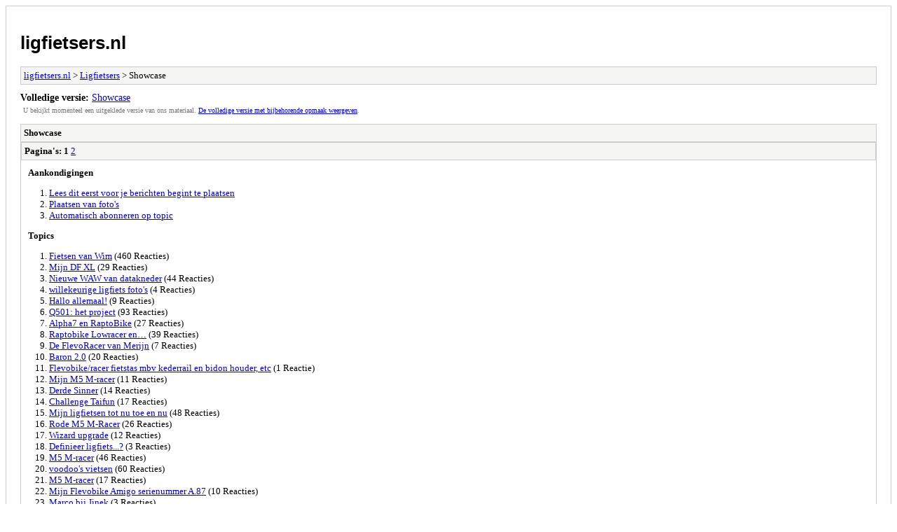

--- FILE ---
content_type: text/html; charset=UTF-8
request_url: https://ligfietsers.nl/archive/index.php?forum-38.html
body_size: 1498
content:
<!DOCTYPE html PUBLIC "-//W3C//DTD XHTML 1.0 Transitional//EN" "http://www.w3.org/TR/xhtml1/DTD/xhtml1-transitional.dtd">
<html xmlns="http://www.w3.org/1999/xhtml" xml:lang="nl" lang="nl">
<head>
<title>ligfietsers.nl - Showcase</title>
<meta http-equiv="content-type" content="text/html; charset=UTF-8" />
<meta name="robots" content="index,follow" />
<link type="text/css" rel="stylesheet" rev="stylesheet" href="https://ligfietsers.nl/archive/screen.css" media="screen" />
<link type="text/css" rel="stylesheet" rev="stylesheet" href="https://ligfietsers.nl/archive/print.css" media="print" />
</head>
<body>
<div id="container">
<h1><a href="https://ligfietsers.nl/index.php">ligfietsers.nl</a></h1>
<div class="navigation"><a href="https://ligfietsers.nl/archive/index.php">ligfietsers.nl</a> &gt; <a href="https://ligfietsers.nl/archive/index.php?forum-3.html">Ligfietsers</a> &gt; Showcase</div>
<div id="fullversion"><strong>Volledige versie:</strong> <a href="https://ligfietsers.nl/forum-38-page-1.html">Showcase</a></div>
<div id="infobox">U bekijkt momenteel een uitgeklede versie van ons materiaal. <a href="https://ligfietsers.nl/forum-38-page-1.html">De volledige versie met bijbehorende opmaak weergeven</a>.</div>
<div id="content">
<div class="listing">
<div class="header"><h2>Showcase</h2></div>
<div class="multipage"><strong>Pagina's:</strong> <strong>1</strong> <a href="https://ligfietsers.nl/archive/index.php?forum-38-2.html">2</a> </div><div class="announcementlist">
<h3>Aankondigingen</h3><ol>
<li><a href="https://ligfietsers.nl/archive/index.php?announcement-1.html">Lees dit eerst voor je berichten begint te plaatsen</a></li><li><a href="https://ligfietsers.nl/archive/index.php?announcement-2.html">Plaatsen van foto's</a></li><li><a href="https://ligfietsers.nl/archive/index.php?announcement-3.html">Automatisch abonneren op topic</a></li></ol>
</div>
<div class="threadlist">
<h3>Topics</h3><ol>
<li><a href="https://ligfietsers.nl/archive/index.php?thread-186.html">Fietsen van Wim</a><span class="replycount"> (460 Reacties)</span></li><li><a href="https://ligfietsers.nl/archive/index.php?thread-2863.html">Mijn DF XL</a><span class="replycount"> (29 Reacties)</span></li><li><a href="https://ligfietsers.nl/archive/index.php?thread-2499.html">Nieuwe WAW van datakneder</a><span class="replycount"> (44 Reacties)</span></li><li><a href="https://ligfietsers.nl/archive/index.php?thread-2538.html">willekeurige ligfiets foto's</a><span class="replycount"> (4 Reacties)</span></li><li><a href="https://ligfietsers.nl/archive/index.php?thread-2474.html">Hallo allemaal!</a><span class="replycount"> (9 Reacties)</span></li><li><a href="https://ligfietsers.nl/archive/index.php?thread-2125.html">Q501: het project</a><span class="replycount"> (93 Reacties)</span></li><li><a href="https://ligfietsers.nl/archive/index.php?thread-2303.html">Alpha7 en RaptoBike</a><span class="replycount"> (27 Reacties)</span></li><li><a href="https://ligfietsers.nl/archive/index.php?thread-1967.html">Raptobike Lowracer en…</a><span class="replycount"> (39 Reacties)</span></li><li><a href="https://ligfietsers.nl/archive/index.php?thread-2200.html">De FlevoRacer van Merijn</a><span class="replycount"> (7 Reacties)</span></li><li><a href="https://ligfietsers.nl/archive/index.php?thread-1970.html">Baron 2.0</a><span class="replycount"> (20 Reacties)</span></li><li><a href="https://ligfietsers.nl/archive/index.php?thread-1831.html">Flevobike/racer fietstas mbv kederrail en bidon houder, etc</a><span class="replycount"> (1 Reactie)</span></li><li><a href="https://ligfietsers.nl/archive/index.php?thread-1710.html">Mijn M5 M-racer</a><span class="replycount"> (11 Reacties)</span></li><li><a href="https://ligfietsers.nl/archive/index.php?thread-1192.html">Derde Sinner</a><span class="replycount"> (14 Reacties)</span></li><li><a href="https://ligfietsers.nl/archive/index.php?thread-1673.html">Challenge Taifun</a><span class="replycount"> (17 Reacties)</span></li><li><a href="https://ligfietsers.nl/archive/index.php?thread-811.html">Mijn ligfietsen tot nu toe en nu</a><span class="replycount"> (48 Reacties)</span></li><li><a href="https://ligfietsers.nl/archive/index.php?thread-1267.html">Rode M5 M-Racer</a><span class="replycount"> (26 Reacties)</span></li><li><a href="https://ligfietsers.nl/archive/index.php?thread-1087.html">Wizard upgrade</a><span class="replycount"> (12 Reacties)</span></li><li><a href="https://ligfietsers.nl/archive/index.php?thread-1100.html">Definieer ligfiets...?</a><span class="replycount"> (3 Reacties)</span></li><li><a href="https://ligfietsers.nl/archive/index.php?thread-898.html">M5 M-racer</a><span class="replycount"> (46 Reacties)</span></li><li><a href="https://ligfietsers.nl/archive/index.php?thread-762.html">voodoo's vietsen</a><span class="replycount"> (60 Reacties)</span></li><li><a href="https://ligfietsers.nl/archive/index.php?thread-771.html">M5 M-racer</a><span class="replycount"> (17 Reacties)</span></li><li><a href="https://ligfietsers.nl/archive/index.php?thread-607.html">Mijn Flevobike Amigo serienummer A.87</a><span class="replycount"> (10 Reacties)</span></li><li><a href="https://ligfietsers.nl/archive/index.php?thread-578.html">Marco bij Jinek</a><span class="replycount"> (3 Reacties)</span></li><li><a href="https://ligfietsers.nl/archive/index.php?thread-575.html">De nieuwe Nazca Fiero</a><span class="replycount"> (9 Reacties)</span></li><li><a href="https://ligfietsers.nl/archive/index.php?thread-509.html">Lego projectje</a><span class="replycount"> (2 Reacties)</span></li><li><a href="https://ligfietsers.nl/archive/index.php?thread-450.html">Mijn trike</a><span class="replycount"> (5 Reacties)</span></li><li><a href="https://ligfietsers.nl/archive/index.php?thread-429.html">Vintage racer.</a><span class="replycount"> (21 Reacties)</span></li><li><a href="https://ligfietsers.nl/archive/index.php?thread-32.html">Mijn (lig-)fietsen</a><span class="replycount"> (35 Reacties)</span></li><li><a href="https://ligfietsers.nl/archive/index.php?thread-365.html">fietsen van Johan</a><span class="replycount"> (9 Reacties)</span></li><li><a href="https://ligfietsers.nl/archive/index.php?thread-358.html">M5 Shockproof</a><span class="replycount"> (5 Reacties)</span></li></ol>
</div>
</div>
<div class="multipage"><strong>Pagina's:</strong> <strong>1</strong> <a href="https://ligfietsers.nl/archive/index.php?forum-38-2.html">2</a> </div></div>
<div class="navigation"><a href="https://ligfietsers.nl/archive/index.php">ligfietsers.nl</a> &gt; <a href="https://ligfietsers.nl/archive/index.php?forum-3.html">Ligfietsers</a> &gt; Showcase</div>
</div>
<div id="footer">
Aangedreven door <a href="https://mybb.com">MyBB</a>, &copy; 2002-2026 <a href="https://mybb.com">MyBB Group</a>
</div>
</body>
</html>
